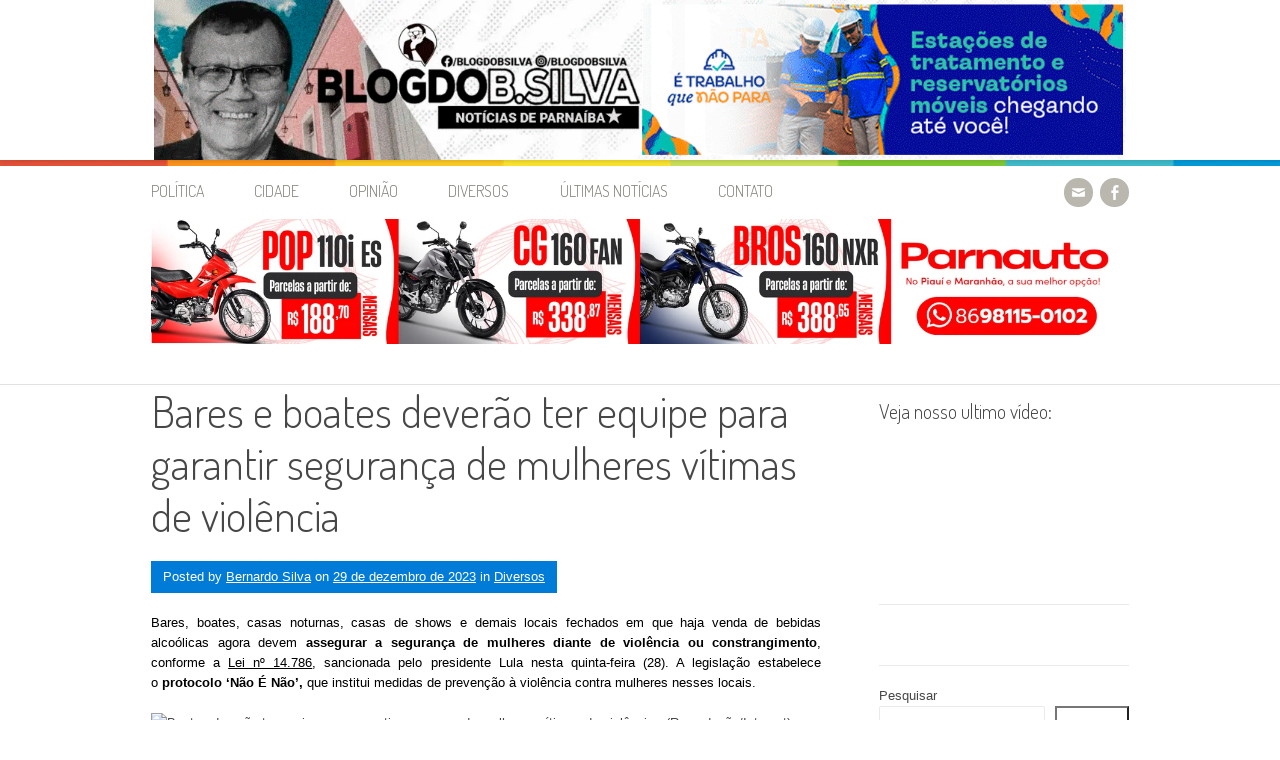

--- FILE ---
content_type: text/html; charset=utf-8
request_url: https://accounts.google.com/o/oauth2/postmessageRelay?parent=https%3A%2F%2Fblogdobsilva.com.br&jsh=m%3B%2F_%2Fscs%2Fabc-static%2F_%2Fjs%2Fk%3Dgapi.lb.en.W5qDlPExdtA.O%2Fd%3D1%2Frs%3DAHpOoo8JInlRP_yLzwScb00AozrrUS6gJg%2Fm%3D__features__
body_size: 162
content:
<!DOCTYPE html><html><head><title></title><meta http-equiv="content-type" content="text/html; charset=utf-8"><meta http-equiv="X-UA-Compatible" content="IE=edge"><meta name="viewport" content="width=device-width, initial-scale=1, minimum-scale=1, maximum-scale=1, user-scalable=0"><script src='https://ssl.gstatic.com/accounts/o/2580342461-postmessagerelay.js' nonce="vsEidkhLVy008RvO_hT9XA"></script></head><body><script type="text/javascript" src="https://apis.google.com/js/rpc:shindig_random.js?onload=init" nonce="vsEidkhLVy008RvO_hT9XA"></script></body></html>